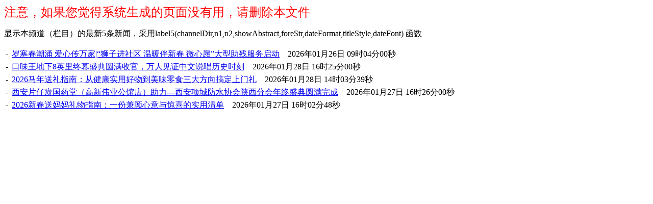

--- FILE ---
content_type: text/html
request_url: http://news4g.xiancity.cn/
body_size: 1155
content:
<html>
<head>

<meta http-equiv="Content-Type" content="text/html; charset=utf-8">
<title>新闻频道-西安网</title>
<meta name="keywords" content="">
<meta name="description" content="">
</head>
<body>
<font color=#FF0000 size=5>注意，如果您觉得系统生成的页面没有用，请删除本文件</font>
<p>显示本频道（栏目）的最新5条新闻，采用label5(channelDir,n1,n2,showAbstract,foreStr,dateFormat,titleStyle,dateFont)  函数</p>

<!--enorth cms block start [ name="v5.label" ]-->
<table width="100%" >
<tr>
<td>-</td>
<td >
<a href="https://news4g.xiancity.cn/system/2026/01/26/031236931.shtml" target="_blank" >岁寒春潮涌 爱心传万家|“狮子进社区 温暖伴新春 微心愿”大型助残服务启动</a>
&nbsp;&nbsp;
2026年01月26日 09时04分00秒
</td>
</tr>
<tr>
<td>-</td>
<td >
<a href="https://news4g.xiancity.cn/system/2026/01/28/031237440.shtml" target="_blank" >口味王地下8英里终幕盛典圆满收官，万人见证中文说唱历史时刻</a>
&nbsp;&nbsp;
2026年01月28日 16时25分00秒
</td>
</tr>
<tr>
<td>-</td>
<td >
<a href="https://news4g.xiancity.cn/system/2026/01/28/031237401.shtml" target="_blank" >2026马年送礼指南：从健康实用好物到美味零食三大方向搞定上门礼</a>
&nbsp;&nbsp;
2026年01月28日 14时03分39秒
</td>
</tr>
<tr>
<td>-</td>
<td >
<a href="https://news4g.xiancity.cn/system/2026/01/27/031237283.shtml" target="_blank" >西安片仔癀国药堂（高新伟业公馆店）助力—西安项城防水协会陕西分会年终盛典圆满完成</a>
&nbsp;&nbsp;
2026年01月27日 16时26分00秒
</td>
</tr>
<tr>
<td>-</td>
<td >
<a href="https://news4g.xiancity.cn/system/2026/01/27/031237279.shtml" target="_blank" >2026新春送妈妈礼物指南：一份兼顾心意与惊喜的实用清单</a>
&nbsp;&nbsp;
2026年01月27日 16时02分48秒
</td>
</tr>
</table>
<!--more-->
<!--enorth cms block end [ name="v5.label" cost="75"]--></body>
</html>
<!--enorth cms page [ enorth parse_date="2026/01/28 23:55:39.039", cost="86", server="unkown host", error_count="0"]-->